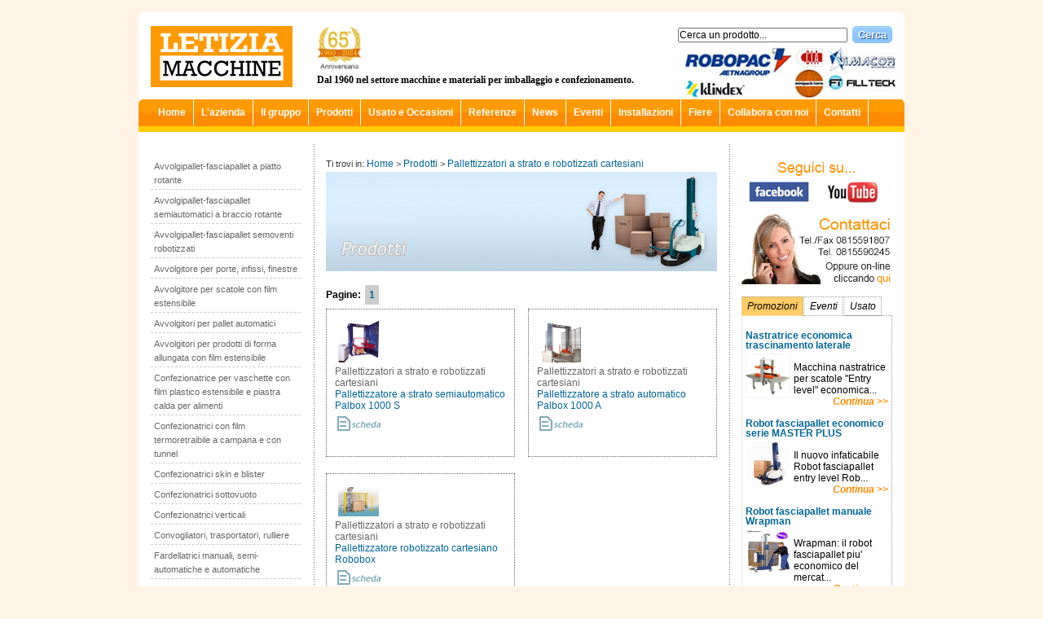

--- FILE ---
content_type: text/html
request_url: https://www.letiziamacchine.it/Prodotti.asp?id=61&macchina_da_imballaggio=Pallettizzatori%20a%20strato%20e%20robotizzati%20cartesiani
body_size: 31088
content:

<!DOCTYPE HTML PUBLIC "-//W3C//DTD HTML 4.01 Transitional//EN" "http://www.w3.org/TR/html4/loose.dtd">
<html>
<head>
<meta http-equiv="Content-Type" content="text/html; charset=utf-8">
<script src="SpryAssets/SpryTabbedPanels.js" type="text/javascript"></script>
<link href="SpryAssets/SpryTabbedPanels.css" rel="stylesheet" type="text/css">
<link href="Styles/wholestyle.css" rel="stylesheet" type="text/css" media="screen">
<link href="Styles/sitestyle.css" rel="stylesheet" type="text/css" media="screen">
<meta name="Description" content="Pallettizzatori a strato pentatec ">
<meta name="Keywords" content="imballaggio,palbox,pallettizzatori,pentatec,robopac,strato,aetna,group,macchine,imballaggio,campania,basilicata,molise,napoli,caserta,benevento,avellino,salerno,potenza,matera,isernia,campobasso">
<title>Letizia Macchine dal 1960 dal 1960 nel settore dell0ì'imballaggio pallettizzatori a strato</title>
<link rel="shortcut icon" href="/favicon.ico" type="image/x-icon">
<link rel="icon" href="/favicon.ico" type="image/x-icon">
<style media="all" type="text/css">
#screenshot{
	position:absolute;
	border:1px solid #ccc;
	background-color:#ff8c00;
	padding:5px;
	display:none;
	color:#fff;
}
</style>
<script src="Scripts/jquery.js" type="text/javascript"></script>
<script src="Scripts/tooltip.js" type="text/javascript"></script>
</head>

<body>
<div class="wholecontentdots" id="wholecontainer">
  <div id="bordotop">&nbsp;</div>
		<div id="wholeheader">
          <div id="headerbrand"><a href="http://www.letiziamacchine.it"><img src="interfaccia/marchio.png" alt="Marchio Letizia Macchine s.r.l." width="174" height="75" class="noborders"></a><a href="http://www.letiziamacchine.it"></a></div>
		  <div class="headeritem"><img src="Interfaccia/anniversario.gif" alt="da oltre 40 anni..." width="55" height="55" class="noborders"><br><p class="headeritemp">Dal 1960 nel settore macchine e materiali per imballaggio e confezionamento.</p></div>
        <div id="headerlinks"><div id="headersearch"><form name="form1" method="post" action="Cerca.asp" style="float:right;"><input name="chiave_ricerca" type="text" id="chiave_ricerca" size="28" value="Cerca un prodotto..." onclick="this.value='';">&nbsp;&nbsp;<input type="submit" class="headersearchbutton" name="button2" id="button2" value="Cerca"></form></div></div>
        <div id="robopac"><img src="Interfaccia/robopac-aetnagroup-cia-fillteck-vimacor.jpg" width="270" height="65" title="Partners di: Robopac - AetnaGroup - Fillteck - Cia - Vimacor"></div>
</div>
<div id="wholemenu">
            <div id="menubordosx"></div>
            <div id="menubordocx">            <ul class="mainmenu">
                <li><a href="Default.asp">Home</a></li>
                <li><a href="Azienda.asp">L'azienda</a></li>
                <li><a href="Gruppo.asp">Il gruppo</a></li>
                <li><a href="Prodotti.asp">Prodotti</a></li>
                <li><a href="Notizie.asp?area=Usato">Usato e Occasioni</a></li>
                <li><a href="Referenze.asp">Referenze</a></li>
                <li><a href="Notizie.asp?area=News">News</a></li>
                <li><a href="Notizie.asp?area=Eventi">Eventi</a></li>
                <li><a href="Notizie.asp?area=Macchine_Installate">Installazioni</a></li>
                <li><a href="Notizie.asp?area=Fiere">Fiere</a></li>
                <li><a href="Collabora.asp">Collabora con noi</a></li>
		<li><a href="Contatti.asp">Contatti</a></li>
            </ul></div>
            <div id="menubordodx"></div>
            <div class="clear"></div>
            </div>
            <div class="white">&nbsp;</div>           
                    <div id="wholecontentprodotti">
                      <div id="wholecolright" class="floatright">
                        <!--                        <div><a href="Cerca.asp" class="btnsrc"><span>Cerca un prodotto</span></a></div>
                        <div><a href="Contatti.asp" class="btncnt"><span>Contatti</span></a></div>-->

                        <div id="espositore" class="floatright">
                        <a href="Contatti.asp">
	<img src="../Interfaccia/contatta-letizia-macchine.jpg" title="Contatta Letizia Macchine" style="border:0;" usemap="#mappacontatti"/>
</a>
<map id="mappacontatti" name="mappacontatti">
	<area shape="rect" alt="Facebook" title="" coords="6,31,85,59" href="https://www.facebook.com/letiziamacchine" target="_blank" />
	<area shape="rect" alt="YouTube" title="" coords="100,31,168,58" href="https://www.youtube.com/user/Letiziamacchinesrl" target="_blank" />
	<area shape="rect" alt="Contattaci" title="" coords="1,69,183,157" href="http://www.letiziamacchine.it/Contatti.asp" target="_self" />
</map>
<p>&nbsp;</p>
<div id="tabs_espositore" class="TabbedPanels">
  <ul class="TabbedPanelsTabGroup">
    <li class="TabbedPanelsTabESPO">Promozioni</li>
    <li class="TabbedPanelsTabESPO">Eventi</li>
    <li class="TabbedPanelsTabESPO">Usato</li>
    </ul>
  <div class="TabbedPanelsContentGroup">
  <div class="TabbedPanelsContent">
                            <p>&nbsp;</p>
                            
                                <h2 class="blue"><a href="Prodotti_scheda.asp?id=4&amp;prod=32&amp;macchina_da_imballaggio_tipo=Nastratrici per scatole&amp;macchina_da_imballaggio_modello=Nastratrice economica trascinamento laterale"><strong>Nastratrice economica trascinamento laterale</strong></a></h2>            
                                    <p class="floatleft"><img src="public/prodotti/Nastro 01B.jpg" alt="Nastratrice economica trascinamento laterale" width="55" height="55"></p>
                                    <p><br>Macchina nastratrice per scatole "Entry level" economica...</p>
                                    <p class="gold"><a href="Prodotti_scheda.asp?id=4&amp;prod=32&amp;macchina_da_imballaggio_tipo=Nastratrici per scatole&amp;macchina_da_imballaggio_modello=Nastratrice economica trascinamento laterale">Continua &gt;&gt;</a></p>
                                    <p>&nbsp;</p>
                
                                <h2 class="blue"><a href="Prodotti_scheda.asp?id=56&amp;prod=226&amp;macchina_da_imballaggio_tipo=Avvolgipallet-fasciapallet semoventi robotizzati&amp;macchina_da_imballaggio_modello=Robot fasciapallet economico serie MASTER PLUS"><strong>Robot fasciapallet economico serie MASTER PLUS</strong></a></h2>            
                                    <p class="floatleft"><img src="public/prodotti/Master PLUS.jpg" alt="Robot fasciapallet economico serie MASTER PLUS" width="55" height="55"></p>
                                    <p><br>Il nuovo infaticabile Robot fasciapallet entry level Rob...</p>
                                    <p class="gold"><a href="Prodotti_scheda.asp?id=56&amp;prod=226&amp;macchina_da_imballaggio_tipo=Avvolgipallet-fasciapallet semoventi robotizzati&amp;macchina_da_imballaggio_modello=Robot fasciapallet economico serie MASTER PLUS">Continua &gt;&gt;</a></p>
                                    <p>&nbsp;</p>
                
                                <h2 class="blue"><a href="Prodotti_scheda.asp?id=56&amp;prod=243&amp;macchina_da_imballaggio_tipo=Avvolgipallet-fasciapallet semoventi robotizzati&amp;macchina_da_imballaggio_modello=Robot fasciapallet manuale Wrapman"><strong>Robot fasciapallet manuale Wrapman</strong></a></h2>            
                                    <p class="floatleft"><img src="public/prodotti/Wrapman novita.jpg" alt="Robot fasciapallet manuale Wrapman" width="55" height="55"></p>
                                    <p><br>Wrapman: il robot fasciapallet piu' economico del mercat...</p>
                                    <p class="gold"><a href="Prodotti_scheda.asp?id=56&amp;prod=243&amp;macchina_da_imballaggio_tipo=Avvolgipallet-fasciapallet semoventi robotizzati&amp;macchina_da_imballaggio_modello=Robot fasciapallet manuale Wrapman">Continua &gt;&gt;</a></p>
                                    <p>&nbsp;</p>
                
      <div class="clear">
	</div>
</div>
    
    <div class="TabbedPanelsContent">
    		<p>&nbsp;</p>
			
                <h2 class="blue"><a href="Notizie.asp?area=Eventi&amp;id=243&amp;Notizia=Robopac compie 40 anni"><strong>Robopac compie 40 anni</strong></a></h2>            
                    <p class="floatleft"><img src="public/Robopac 40 anni.jpg" alt="Robopac compie 40 anni" width="55" height="55"></p>
                    <p><br>Robopac, leader mondiale nel settore del packaging, spec...</p>
                    <p class="gold"><a href="Notizie_dettaglio.asp?area=Eventi&amp;id=243&amp;Notizia=Robopac compie 40 anni">Continua &gt;&gt;</a></p>
                    <p>&nbsp;</p>
			        
                <h2 class="blue"><a href="Notizie.asp?area=Eventi&amp;id=235&amp;Notizia=Robopac Dealer Meeting - 03 maggio 2022"><strong>Robopac Dealer Meeting - 03 maggio 2022</strong></a></h2>            
                    <p class="floatleft"><img src="public/Robopac Dealer Meeting 2022.jpg" alt="Robopac Dealer Meeting - 03 maggio 2022" width="55" height="55"></p>
                    <p><br>Il 3 maggio 2022 Robopac Machinery ha tenuto "Feel the F...</p>
                    <p class="gold"><a href="Notizie_dettaglio.asp?area=Eventi&amp;id=235&amp;Notizia=Robopac Dealer Meeting - 03 maggio 2022">Continua &gt;&gt;</a></p>
                    <p>&nbsp;</p>
			        
                <h2 class="blue"><a href="Notizie.asp?area=Eventi&amp;id=213&amp;Notizia=Robopac Dealer Meeting 2019"><strong>Robopac Dealer Meeting 2019</strong></a></h2>            
                    <p class="floatleft"><img src="public/Dealer meeting front.JPG" alt="Robopac Dealer Meeting 2019" width="55" height="55"></p>
                    <p>Si è svolta il 10 settembre 2019, la riunione biennale mondi...</p>
                    <p class="gold"><a href="Notizie_dettaglio.asp?area=Eventi&amp;id=213&amp;Notizia=Robopac Dealer Meeting 2019">Continua &gt;&gt;</a></p>
                    <p>&nbsp;</p>
			        
                <h2 class="blue"><a href="Notizie.asp?area=Eventi&amp;id=211&amp;Notizia=Packaging Premiere - Il lusso esclusivo sbarca a Milano"><strong>Packaging Premiere - Il lusso esclusivo sbarca a Milano</strong></a></h2>            
                    <p class="floatleft"><img src="public/Packaging Premiere 2019.jpg" alt="Packaging Premiere - Il lusso esclusivo sbarca a Milano" width="55" height="55"></p>
                    <p><br>Packaging Premiere con la sua terza edizione in programm...</p>
                    <p class="gold"><a href="Notizie_dettaglio.asp?area=Eventi&amp;id=211&amp;Notizia=Packaging Premiere - Il lusso esclusivo sbarca a Milano">Continua &gt;&gt;</a></p>
                    <p>&nbsp;</p>
			        
                <div class="clear"></div>
	</div>
<div class="TabbedPanelsContent">
    		<p>&nbsp;</p>
			
                <h2 class="blue"><a href="Notizie.asp?area=Usato&amp;id=246&amp;Notizia=Robot fasciapallet Robopac mod. 2001 usato revisionato "><strong>Robot fasciapallet Robopac mod. 2001 usato revisionato </strong></a></h2>            
                    <p class="floatleft"><img src="public/Robot 2001 used  - photo 1.jpeg" alt="Robot fasciapallet Robopac mod. 2001 usato revisionato " width="55" height="55"></p>
                    <p><br>Da maggio 2025 proponiamo in offerta Robot avvolgipallet...</p>
                    <p class="gold"><a href="Notizie_dettaglio.asp?area=News&amp;id=246&amp;Notizia=Robot fasciapallet Robopac mod. 2001 usato revisionato ">Continua &gt;&gt;</a></p>
                <p>&nbsp;</p>
			        
                <h2 class="blue"><a href="Notizie.asp?area=Usato&amp;id=245&amp;Notizia=Nastratrice Robopac Robotape TBD 65 usata semi nuova - VENDUTA"><strong>Nastratrice Robopac Robotape TBD 65 usata semi nuova - VENDUTA</strong></a></h2>            
                    <p class="floatleft"><img src="public/Nastratrice Robopac Robotape TBD 65 usata semi nuova - foto prima pagina.jpg" alt="Nastratrice Robopac Robotape TBD 65 usata semi nuova - VENDUTA" width="55" height="55"></p>
                    <p><br>Proponiamo in vendita nastratrice per scatole Robopac mo...</p>
                    <p class="gold"><a href="Notizie_dettaglio.asp?area=News&amp;id=245&amp;Notizia=Nastratrice Robopac Robotape TBD 65 usata semi nuova - VENDUTA">Continua &gt;&gt;</a></p>
                <p>&nbsp;</p>
			        
                <h2 class="blue"><a href="Notizie.asp?area=Usato&amp;id=244&amp;Notizia=Confezionatrice Skin Pack 535 usata revisionata - € 3.750,00 + iva 22%"><strong>Confezionatrice Skin Pack 535 usata revisionata - € 3.750,00 + iva 22%</strong></a></h2>            
                    <p class="floatleft"><img src="public/Confezionatrice Skin-Pack 535 usata revisionata - foto 7.jpg" alt="Confezionatrice Skin Pack 535 usata revisionata - € 3.750,00 + iva 22%" width="55" height="55"></p>
                    <p><br>Proponiamo in offerta confezionatrice Skin Pack (fissagg...</p>
                    <p class="gold"><a href="Notizie_dettaglio.asp?area=News&amp;id=244&amp;Notizia=Confezionatrice Skin Pack 535 usata revisionata - € 3.750,00 + iva 22%">Continua &gt;&gt;</a></p>
                <p>&nbsp;</p>
			        
                <h2 class="blue"><a href="Notizie.asp?area=Usato&amp;id=239&amp;Notizia=Confezionatrice termoretraibile a tunnel Minipack Torre mod. Media Matic usata semi-nuova - VENDUTA"><strong>Confezionatrice termoretraibile a tunnel Minipack Torre mod. Media Matic usata semi-nuova - VENDUTA</strong></a></h2>            
                    <p class="floatleft"><img src="public/Media Matic usata semi-nuova foto 3.jpg" alt="Confezionatrice termoretraibile a tunnel Minipack Torre mod. Media Matic usata semi-nuova - VENDUTA" width="55" height="55"></p>
                    <p><br>Da maggio 2024, proponiamo in offerta confezionatrice te...</p>
                    <p class="gold"><a href="Notizie_dettaglio.asp?area=News&amp;id=239&amp;Notizia=Confezionatrice termoretraibile a tunnel Minipack Torre mod. Media Matic usata semi-nuova - VENDUTA">Continua &gt;&gt;</a></p>
                <p>&nbsp;</p>
			        
                <div class="clear"></div>
	</div>
 </div>
</div>
                        </div>
                        <div id="pageimg"></div>
                    </div>
                    <div id="wholecoleft">
					
                    	<div id="vertmenu">
                          <ul>
                          						  
	                           	<li><a href="Prodotti.asp?id=1&amp;macchina_da_imballaggio=Avvolgipallet-fasciapallet a piatto rotante" class="screenshot" rel="public/prodotti/Rotoplat 508.jpg">Avvolgipallet-fasciapallet a piatto rotante</a></li>
                           						  
	                           	<li><a href="Prodotti.asp?id=57&amp;macchina_da_imballaggio=Avvolgipallet-fasciapallet semiautomatici a braccio rotante" class="screenshot" rel="public/prodotti/Rotary.jpg">Avvolgipallet-fasciapallet semiautomatici a braccio rotante</a></li>
                           						  
	                           	<li><a href="Prodotti.asp?id=56&amp;macchina_da_imballaggio=Avvolgipallet-fasciapallet semoventi robotizzati" class="screenshot" rel="public/prodotti/E318C657-35D7-4B54-A4DB-202431A1E6D5.png">Avvolgipallet-fasciapallet semoventi robotizzati</a></li>
                           						  
	                           	<li><a href="Prodotti.asp?id=73&amp;macchina_da_imballaggio=Avvolgitore per porte, infissi, finestre" class="screenshot" rel="public/prodotti/DW-C NEW.jpg">Avvolgitore per porte, infissi, finestre</a></li>
                           						  
	                           	<li><a href="Prodotti.asp?id=76&amp;macchina_da_imballaggio=Avvolgitore per scatole con film estensibile" class="screenshot" rel="public/prodotti/AVVOLGITORE PER SCATOLE FOTO 1.jpg">Avvolgitore per scatole con film estensibile</a></li>
                           						  
	                           	<li><a href="Prodotti.asp?id=58&amp;macchina_da_imballaggio=Avvolgitori per pallet automatici " class="screenshot" rel="public/prodotti/Genesis foto.jpg">Avvolgitori per pallet automatici </a></li>
                           						  
	                           	<li><a href="Prodotti.asp?id=43&amp;macchina_da_imballaggio=Avvolgitori per prodotti di forma allungata con film estensibile" class="screenshot" rel="public/prodotti/spiror.jpg">Avvolgitori per prodotti di forma allungata con film estensibile</a></li>
                           						  
	                           	<li><a href="Prodotti.asp?id=75&amp;macchina_da_imballaggio=Confezionatrice per vaschette con film plastico estensibile e piastra calda per alimenti  " class="screenshot" rel="public/prodotti/Dispenser.jpg">Confezionatrice per vaschette con film plastico estensibile e piastra calda per alimenti  </a></li>
                           						  
	                           	<li><a href="Prodotti.asp?id=41&amp;macchina_da_imballaggio=Confezionatrici con film termoretraibile a campana e con tunnel" class="screenshot" rel="public/prodotti/NEW MICRA M.jpg">Confezionatrici con film termoretraibile a campana e con tunnel</a></li>
                           						  
	                           	<li><a href="Prodotti.asp?id=8&amp;macchina_da_imballaggio=Confezionatrici skin e blister" class="screenshot" rel="public/prodotti/skinpack.jpg">Confezionatrici skin e blister</a></li>
                           						  
	                           	<li><a href="Prodotti.asp?id=54&amp;macchina_da_imballaggio=Confezionatrici sottovuoto" class="screenshot" rel="public/prodotti/SMALL LAVEZZINI.jpg">Confezionatrici sottovuoto</a></li>
                           						  
	                           	<li><a href="Prodotti.asp?id=45&amp;macchina_da_imballaggio=Confezionatrici verticali" class="screenshot" rel="public/prodotti/Confezionatrice verticale Easy.jpg">Confezionatrici verticali</a></li>
                           						  
	                           	<li><a href="Prodotti.asp?id=46&amp;macchina_da_imballaggio=Convogliatori, trasportatori, rulliere" class="screenshot" rel="public/prodotti/Rulliere estensibili a rulli e rotelle.jpg">Convogliatori, trasportatori, rulliere</a></li>
                           						  
	                           	<li><a href="Prodotti.asp?id=68&amp;macchina_da_imballaggio=Fardellatrici manuali, semi-automatiche e automatiche" class="screenshot" rel="public/prodotti/Fardellatrice man.jpg">Fardellatrici manuali, semi-automatiche e automatiche</a></li>
                           						  
	                           	<li><a href="Prodotti.asp?id=71&amp;macchina_da_imballaggio=Fascettatrice automatica" class="screenshot" rel="public/prodotti/Fascettatrice automatica.jpg">Fascettatrice automatica</a></li>
                           						  
	                           	<li><a href="Prodotti.asp?id=5&amp;macchina_da_imballaggio=Formacartoni di scatole semi-automatici e automatici" class="screenshot" rel="public/prodotti/Nuovo STARBOX-50.jpg">Formacartoni di scatole semi-automatici e automatici</a></li>
                           						  
	                           	<li><a href="Prodotti.asp?id=67&amp;macchina_da_imballaggio=Formatrice e imbustatrice verticale per sacchetti" class="screenshot" rel="public/prodotti/Smart verticale.jpg">Formatrice e imbustatrice verticale per sacchetti</a></li>
                           						  
	                           	<li><a href="Prodotti.asp?id=69&amp;macchina_da_imballaggio=Imbustatrice - saldatrice angolare economica " class="screenshot" rel="public/prodotti/Confezionatrice saldatrice angolare.jpg">Imbustatrice - saldatrice angolare economica </a></li>
                           						  
	                           	<li><a href="Prodotti.asp?id=64&amp;macchina_da_imballaggio=Imbustatrici verticali per riviste, opuscoli, libretti e prodotti similari" class="screenshot" rel="public/prodotti/Mail 25.jpg">Imbustatrici verticali per riviste, opuscoli, libretti e prodotti similari</a></li>
                           						  
	                           	<li><a href="Prodotti.asp?id=79&amp;macchina_da_imballaggio=Macchina per la compattazione dei materiali da imballaggio" class="screenshot" rel="public/prodotti/Robopac Recycle.png">Macchina per la compattazione dei materiali da imballaggio</a></li>
                           						  
	                           	<li><a href="Prodotti.asp?id=19&amp;macchina_da_imballaggio=Macchine per il gonfiaggio la produzione di cuscini e bolle d'aria " class="screenshot" rel="public/prodotti/FTK 200 jpeg.jpg">Macchine per il gonfiaggio la produzione di cuscini e bolle d'aria </a></li>
                           						  
	                           	<li><a href="Prodotti.asp?id=77&amp;macchina_da_imballaggio=Macchine per la produzione carta da riempimento e protezione" class="screenshot" rel="public/prodotti/PA 5000.png">Macchine per la produzione carta da riempimento e protezione</a></li>
                           						  
	                           	<li><a href="Prodotti.asp?id=53&amp;macchina_da_imballaggio=Materiali di consumo" class="screenshot" rel="public/prodotti/Film estensibile per uso manuale.jpg">Materiali di consumo</a></li>
                           						  
	                           	<li><a href="Prodotti.asp?id=4&amp;macchina_da_imballaggio=Nastratrici per scatole" class="screenshot" rel="public/prodotti/CS TB.jpg">Nastratrici per scatole</a></li>
                           						  
	                           	<li><a href="Prodotti.asp?id=61&amp;macchina_da_imballaggio=Pallettizzatori a strato e robotizzati cartesiani" class="screenshot" rel="public/prodotti/Pallettizzatore.jpg">Pallettizzatori a strato e robotizzati cartesiani</a></li>
                           						  
	                           	<li><a href="Prodotti.asp?id=47&amp;macchina_da_imballaggio=Presse per imballaggio" class="screenshot" rel="public/prodotti/Pressa P 7.jpg">Presse per imballaggio</a></li>
                           						  
	                           	<li><a href="Prodotti.asp?id=63&amp;macchina_da_imballaggio=Promozioni" class="screenshot" rel="public/prodotti/Articoli in promozione scorte FOREVER.jpg">Promozioni</a></li>
                           						  
	                           	<li><a href="Prodotti.asp?id=6&amp;macchina_da_imballaggio=Reggiatrici a banco e automatiche ad arco" class="screenshot" rel="public/prodotti/STP 202.jpg">Reggiatrici a banco e automatiche ad arco</a></li>
                           						  
	                           	<li><a href="Prodotti.asp?id=74&amp;macchina_da_imballaggio=Ribaltatore per scatole pneumatico" class="screenshot" rel="public/prodotti/Ribaltatore pneumatico.jpg">Ribaltatore per scatole pneumatico</a></li>
                           						  
	                           	<li><a href="Prodotti.asp?id=70&amp;macchina_da_imballaggio=Saldatrici portatili a pinza" class="screenshot" rel="public/prodotti/Saldatrice pinza.jpg">Saldatrici portatili a pinza</a></li>
                           						  
	                           	<li><a href="Prodotti.asp?id=60&amp;macchina_da_imballaggio=Tendireggia manuali ed elettrici a batteria" class="screenshot" rel="public/prodotti/XLR.jpg">Tendireggia manuali ed elettrici a batteria</a></li>
                           						  
	                           	<li><a href="Prodotti.asp?id=9&amp;macchina_da_imballaggio=Termosaldatrici per films plastici e sacchetti" class="screenshot" rel="public/prodotti/EP 400.jpg">Termosaldatrici per films plastici e sacchetti</a></li>
                           						  
	                           	<li><a href="Prodotti.asp?id=55&amp;macchina_da_imballaggio=Termosigillatrici per vaschette" class="screenshot" rel="public/prodotti/VG600.jpg">Termosigillatrici per vaschette</a></li>
                           						  
	                           	<li><a href="Prodotti.asp?id=65&amp;macchina_da_imballaggio=Transpallet manuali" class="screenshot" rel="public/prodotti/Transpallet manuale.jpg">Transpallet manuali</a></li>
                           						  
	                           	<li><a href="Prodotti.asp?id=42&amp;macchina_da_imballaggio=Tritacartoni, convertitore di cartoni in materiale da riempimento - trituratore di cartoni" class="screenshot" rel="public/prodotti/Convertitor.jpg">Tritacartoni, convertitore di cartoni in materiale da riempimento - trituratore di cartoni</a></li>
                           
                            </ul>
                        </div>
                        
                        </div>
              <div id="wholecolmain">
              
                        <div id="breadcrumbs">Ti trovi in: <a href="Default.asp">Home</a> &gt; <a href="Prodotti.asp">Prodotti</a> &gt; <a href="#">Pallettizzatori a strato e robotizzati cartesiani</a></div>
       		  	<div id="headerpic"><img src="Interfaccia/Immagini/prodotti.jpg" alt="Immagine dell'azienda" width="480" height="122"></div>
					<br><p class='floatleft'><strong>Pagine: </strong> <a class='forselected' href='Prodotti.asp?page=1&amp;idprods=170&amp;id=61&amp;Prodotto=Pallettizzatore a strato semiautomatico Palbox 1000 S'>1</a> </p><div class='clear'></div><div class='floatleft'>
                        <div class="prodotti">
                          <a href="Prodotti_scheda.asp?id=61&amp;prod=170&amp;macchina_da_imballaggio_tipo=Pallettizzatori a strato e robotizzati cartesiani&amp;macchina_da_imballaggio_modello=Pallettizzatore a strato semiautomatico Palbox 1000 S" class="floatleft"><img src="public/prodotti/Pallettizzatore.jpg" alt="Pallettizzatore a strato semiautomatico Palbox 1000 S" width="50" border="0" class="margin4"></a>
                          <h1 class="floatleft">&nbsp;</h1>
                          <p><span class="floatleft">Pallettizzatori a strato e robotizzati cartesiani<br><a href="Prodotti_scheda.asp?id=61&amp;prod=170&amp;macchina_da_imballaggio_tipo=Pallettizzatori a strato e robotizzati cartesiani&amp;macchina_da_imballaggio_modello=Pallettizzatore a strato semiautomatico Palbox 1000 S">Pallettizzatore a strato semiautomatico Palbox 1000 S</a><br><a href="Prodotti_scheda.asp?id=61&amp;prod=170&amp;macchina_da_imballaggio_tipo=Pallettizzatori a strato e robotizzati cartesiani&amp;macchina_da_imballaggio_modello=Pallettizzatore a strato semiautomatico Palbox 1000 S" class="floatleft"><img src="Interfaccia/scheda.gif" alt="Apri Scheda Prodotto Pallettizzatore a strato semiautomatico Palbox 1000 S" border="0"></a></span></p>
                          <div class="clear"></div>   
                </div>
                
                </div><div class='floatright'>
                        <div class="prodotti">
                          <a href="Prodotti_scheda.asp?id=61&amp;prod=171&amp;macchina_da_imballaggio_tipo=Pallettizzatori a strato e robotizzati cartesiani&amp;macchina_da_imballaggio_modello=Pallettizzatore a strato automatico Palbox 1000 A" class="floatleft"><img src="public/prodotti/Palbox 1000 A.jpg" alt="Pallettizzatore a strato automatico Palbox 1000 A" width="50" border="0" class="margin4"></a>
                          <h1 class="floatleft">&nbsp;</h1>
                          <p><span class="floatleft">Pallettizzatori a strato e robotizzati cartesiani<br><a href="Prodotti_scheda.asp?id=61&amp;prod=171&amp;macchina_da_imballaggio_tipo=Pallettizzatori a strato e robotizzati cartesiani&amp;macchina_da_imballaggio_modello=Pallettizzatore a strato automatico Palbox 1000 A">Pallettizzatore a strato automatico Palbox 1000 A</a><br><a href="Prodotti_scheda.asp?id=61&amp;prod=171&amp;macchina_da_imballaggio_tipo=Pallettizzatori a strato e robotizzati cartesiani&amp;macchina_da_imballaggio_modello=Pallettizzatore a strato automatico Palbox 1000 A" class="floatleft"><img src="Interfaccia/scheda.gif" alt="Apri Scheda Prodotto Pallettizzatore a strato automatico Palbox 1000 A" border="0"></a></span></p>
                          <div class="clear"></div>   
                </div>
                
                </div><div class='floatleft'>
                        <div class="prodotti">
                          <a href="Prodotti_scheda.asp?id=61&amp;prod=195&amp;macchina_da_imballaggio_tipo=Pallettizzatori a strato e robotizzati cartesiani&amp;macchina_da_imballaggio_modello=Pallettizzatore robotizzato cartesiano Robobox" class="floatleft"><img src="public/prodotti/Pallettizzatore Robobox 1000 .jpg" alt="Pallettizzatore robotizzato cartesiano Robobox" width="50" border="0" class="margin4"></a>
                          <h1 class="floatleft">&nbsp;</h1>
                          <p><span class="floatleft">Pallettizzatori a strato e robotizzati cartesiani<br><a href="Prodotti_scheda.asp?id=61&amp;prod=195&amp;macchina_da_imballaggio_tipo=Pallettizzatori a strato e robotizzati cartesiani&amp;macchina_da_imballaggio_modello=Pallettizzatore robotizzato cartesiano Robobox">Pallettizzatore robotizzato cartesiano Robobox</a><br><a href="Prodotti_scheda.asp?id=61&amp;prod=195&amp;macchina_da_imballaggio_tipo=Pallettizzatori a strato e robotizzati cartesiani&amp;macchina_da_imballaggio_modello=Pallettizzatore robotizzato cartesiano Robobox" class="floatleft"><img src="Interfaccia/scheda.gif" alt="Apri Scheda Prodotto Pallettizzatore robotizzato cartesiano Robobox" border="0"></a></span></p>
                          <div class="clear"></div>   
                </div>
                
                </div>
                    </div>
                    <div class="clear"></div>
  </div>
  <div id="bordobottom">&nbsp;</div>
                                <div id="wholefooter">	<p class="floatleft" style="font-size:11px;">Letizia Macchine s.r.l. - Via Provinciale delle Brecce 49, 80147 Napoli Zona Ind. le - P.IVA 07776050630 - Tel. <a href="tel:0815590245">0815590245</a> - Tel./Fax <a href="tel:0815591807">0815591807</a> 
	
	</p>
	<p class="floatright">
		<a href="Privacy.asp">Privacy</a> | <a href="Mappa.asp">Mappa del sito</a> | <a href="Crediti.asp">Credits</a></p>
<p class="floatleft" style="font-size:11px;">&copy; 2026 Tutti i diritti riservati. - Abbiamo ricevuto 8021277 visite.</p>
	<script type="text/javascript">
		var _gaq = _gaq || [];
		_gaq.push(['_setAccount', 'UA-37211553-1']);
		_gaq.push(['_trackPageview']);
		
		(function() {
		var ga = document.createElement('script'); ga.type = 'text/javascript'; ga.async = true;
		ga.src = ('https:' == document.location.protocol ? 'https://ssl' : 'http://www') + '.google-analytics.com/ga.js';
		var s = document.getElementsByTagName('script')[0]; s.parentNode.insertBefore(ga, s);
		})();
	</script></div>
                                <div class="clear"></div>
</div>
    
<script type="text/javascript">
<!--
var TabbedPanels1 = new Spry.Widget.TabbedPanels("tabs_espositore");
//-->
</script>
</body>
</html>


--- FILE ---
content_type: text/css
request_url: https://www.letiziamacchine.it/Styles/wholestyle.css
body_size: 1749
content:
@charset "utf-8";
/* -------------------------------*/
/* -------    GLOBAL   -----------*/
/* -------------------------------*/

html, body {
	background-color:#FFF4E6;
	border:0px none;
	margin:0px;
	padding:0px;
	text-align:center;
}

* {
	margin: 0px;
	padding: 0px;
	font-family: Arial, Helvetica, sans-serif;
	font-size:12px;
	text-align:left;
}
#wholecontainer {
	background-color: #FFFFFF;
	margin-bottom: 0px;
	margin-left: auto;
	margin-right: auto;
	margin-top: 15px;
	text-align: left;
	width: 940px;
}
#bordotop {
	background-image: url(../Interfaccia/bordotop.gif);
	background-position: top;
	background-repeat: no-repeat;
	float:left;
	height: 6px;
	line-height: 6px;
	width:940px;
	background-color: #FFF4E6;
}
#wholeheader {
	float:left;
	height: 101px;
	width:940px;
	background-color: #FFFFFF;
}
#headerbrand {
	float:left;
	height: 75px;
	margin-bottom: 15px;
	margin-left: 15px;
	margin-right: 15px;
	width: 174px;
	margin-top: 11px;
}
.headeritem {
	float:left;
	height: 75px;
	width: 420px;
	margin-top: 11px;
	margin-bottom: 15px;
	margin-left: 15px;
	margin-right: 15px;
	line-height: 14px;
}
div#headersearch{float:right;height:30px;width:280px;}
.headeritemp{
	padding-top: 4px;
	font-family: "Times New Roman", Times, serif;
	font-weight: bold;
	font-size: 12px;
}
#headerpic{margin-bottom:8px;}
#headerlinks {
	margin-top: 11px;
	float: right;
	width: 270px;
	height: 20px;
	text-align: right;
	margin-right: 15px;
}
#robopac {
	margin-top:5px;
	width: 270px;
	float: right;
	height: 65px;
}
#wholemenu {
	float:left;
	height: 40px;
	width:940px;
}
#menubordosx {
	float: left;
	height: 40px;
	width: 15px;
	background-image: url(../Interfaccia/menusx.gif);
}
#menubordocx {
	float: left;
	height: 40px;
	width: 910px;
	background-image: url(../Interfaccia/menucx.gif);
}
.mainmenu{
	margin: 0;
	padding: 0;
	float: left;
	font: bold 13px Arial;
	width: 100%;
	border-width: 1px 0;
	background: url(../Interfaccia/blockdefault.gif) center center repeat-x;
}
.mainmenu li{
	display: inline;
}
.mainmenu li a{
	float: left;
	color: white;
	padding: 9px 9px;
	text-decoration: none;
	border-right: 1px solid white;
}
.mainmenu li a:visited{
	color: white;
}
.mainmenu li a:hover, .mainmenu li .current{
	color: white;
	background: transparent url(../Interfaccia/blockactive.gif) center center repeat-x;
}
#menubordodx {
	float: left;
	height: 40px;
	width: 15px;
	background-image: url(../Interfaccia/menudx.gif);
}
#wholecolright {
	width: 185px;
	height: auto;
}
#espositore {
	height: 320px;
	/*margin-top: 15px;*/
	width: 185px;
}
#pageimg {
	height: 530px;
/*295*/
	width: 60px;
	float: left;
}
.rightbox {
	height: 30px;
	width: 185px;
}
a.btnsrc{
	float: left;
	height: 30px;
	background: url(../Interfaccia/rightboxsrc.gif) no-repeat top left;
	text-decoration: none;
	color: #069;
	font-family: "Trebuchet MS", Arial, Helvetica, sans-serif;
	line-height: 30px;
	font-weight: bold;
}
a.btnsrc span{
	display: block;
	background-image: url(../Interfaccia/rightboxsrc.gif);
	background-repeat: no-repeat;
	background-position: right top;
	height: 30px;
	width: 185px;
	width: 185px;
	text-indent: 10px;
	cursor: pointer;
}
a.btnsrc:hover{
	background-position: bottom left;
	color: #069
}
a.btnsrc:hover span{background-position: bottom right}
a.btncnt{
	float: left;
	height: 30px;
	text-decoration: none;
	color: #069;
	font-family: "Trebuchet MS", Arial, Helvetica, sans-serif;
	line-height: 30px;
	font-weight: bold;
}
a.btncnt span{
	display: block;
	background-image: url(../Interfaccia/rightboxcnt.gif);
	background-repeat: no-repeat;
	background-position: right top;
	height: 30px;
	width: 185px;
	width: 185px;
	text-indent: 10px;
	margin-top: 10px;
	cursor: pointer;
}
a.btncnt:hover{
	background-position: bottom left;
	color: #069
}
a.btncnt:hover span{background-position: bottom right}
.wholecontentdots {
	background-image: url(../Interfaccia/dots.gif);
	background-position: 15px;
}
.wholecontentdotsh {
	background-image: url(../Interfaccia/dotsh.gif);
	background-position: 15px;
}
#bordobottom {
	border:0px none;
	background-image: url(../Interfaccia/bordobottom.gif);
	background-position: bottom;
	background-repeat: no-repeat;
	float:left;
	height: 6px;
	line-height: 6px;
	width:940px;
	background-color: #FFF4E6;
}
#wholefooter {
	background-color: #fff4e6;
	border:0px none;
	float:left;
	width:910px;
	padding-top: 5px;
	padding-right: 15px;
	padding-left: 15px;
}

/* ------------------------------*/
/* ----  CLASSI   <-----------*/
/* ------------------------------*/
.clear {clear:both;}
.floatleft {float:left;}
.floatright {float:right;}
.aligncenter {text-align:center;}
.floatleft img {
	margin-right: 4px;
	margin-top: 4px;
	border-top-style: none;
	border-right-style: none;
	border-bottom-style: none;
	border-left-style: none;
}
.bigtitle {
	font-size: 28px;
	font-family: Verdana, Arial, Helvetica, sans-serif;
	font-style: italic;
	color: #333333;
	line-height: 28px;
}

.medtitle {
	font-size: 24px;
	font-family: Verdana, Arial, Helvetica, sans-serif;
	line-height: 28px;
	color: #333333;
	font-style: italic;
	text-decoration: none;
}

.smalltitle {
	font-size: 18px;
	font-family: Verdana, Arial, Helvetica, sans-serif;
	line-height: normal;
	color: #333333;
	font-style: italic;
	text-decoration: none;
}

.gold {
	font-weight: bold;
	font-size: 12px;
	font-style: italic;
	text-align: right;
}

.noborders {
	border-top-width: 0px;
	border-right-width: 0px;
	border-bottom-width: 0px;
	border-left-width: 0px;
	border-top-style: none;
	border-right-style: none;
	border-bottom-style: none;
	border-left-style: none;
}
.blue {color:#069;}
h1 {font-size: 16px;line-height:16px;font-weight:normal;}
h2 {font-size: 12px;line-height:12px;font-weight:normal;}
h3 {font-size: 11px;line-height:11px;font-weight:normal;}
h4 {font-size: 10px;line-height:10px;font-weight:normal;}
h5 {font-size: 9px;line-height:9px;font-weight:normal;}
h6 {font-size: 8px;line-height:8px;font-weight:normal;}
a{text-decoration:none;}
a:link {color: #069;}
a:visited {color: #069;}
a:hover {color: #F90;}
a:active {color: #F90;}
.gold a {color:#069;text-decoration:none;}
.gold a:link, .gold a:visited {color:#FF8C00;text-decoration:none;}
.gold a:hover, .gold a:active {color:#CCC;}
.margin4 {
	float: left;
	margin-top: 4px;
	margin-right: 12px;
	margin-bottom: 4px;
	margin-left: 4px;
}
.alignbottom {vertical-align: bottom;}
.white {background-color: #FFFFFF;}

.bottonepreventivo {
	-moz-box-shadow:inset 0px 1px 0px 0px #fce2c1;
	-webkit-box-shadow:inset 0px 1px 0px 0px #fce2c1;
	box-shadow:inset 0px 1px 0px 0px #fce2c1;
	background:-webkit-gradient( linear, left top, left bottom, color-stop(0.05, #ffc477), color-stop(1, #fb9e25) );
	background:-moz-linear-gradient( center top, #ffc477 5%, #fb9e25 100% );
	filter:progid:DXImageTransform.Microsoft.gradient(startColorstr='#ffc477', endColorstr='#fb9e25');
	background-color:#ffc477;
	-moz-border-radius:5px;
	-webkit-border-radius:5px;
	border-radius:5px;
	border:1px solid #eeb44f;
	display:inline-block;
	color:#ffffff !important;
	font-family:arial;
	font-size:12px;
	font-weight:bold;
	padding:6px 9px;
	text-decoration:none;
	text-shadow:1px 1px 0px #cc9f52;
}.bottonepreventivo:hover {
	background:-webkit-gradient( linear, left top, left bottom, color-stop(0.05, #fb9e25), color-stop(1, #ffc477) );
	background:-moz-linear-gradient( center top, #fb9e25 5%, #ffc477 100% );
	filter:progid:DXImageTransform.Microsoft.gradient(startColorstr='#fb9e25', endColorstr='#ffc477');
	background-color:#fb9e25;
}.bottonepreventivo:link {
	color:#FFFFFF !important;
}.bottonepreventivo:active {
	color:#FFFFFF !important;
	position:relative;
	top:1px;
}

.headersearchbutton {
	-moz-box-shadow:inset 0px 1px 0px 0px #baddff;
	-webkit-box-shadow:inset 0px 1px 0px 0px #baddff;
	box-shadow:inset 0px 1px 0px 0px #baddff;
	background:-webkit-gradient( linear, left top, left bottom, color-stop(0.05, #96ccff), color-stop(1, #8cc4ff) );
	background:-moz-linear-gradient( center top, #96ccff 5%, #8cc4ff 100% );
	filter:progid:DXImageTransform.Microsoft.gradient(startColorstr='#96ccff', endColorstr='#8cc4ff');
	background-color:#96ccff;
	-moz-border-radius:5px;
	-webkit-border-radius:5px;
	border-radius:5px;
	border:1px solid #89c2fa;
	display:inline-block;
	color:#ffffff;
	font-family:arial;
	font-size:13px;
	font-weight:bold;
	padding:2px 6px;
	text-decoration:none;
	text-shadow:1px 1px 0px #1a4d80;
}.headersearchbutton:hover {
	background:-webkit-gradient( linear, left top, left bottom, color-stop(0.05, #8cc4ff), color-stop(1, #96ccff) );
	background:-moz-linear-gradient( center top, #8cc4ff 5%, #96ccff 100% );
	filter:progid:DXImageTransform.Microsoft.gradient(startColorstr='#8cc4ff', endColorstr='#96ccff');
	background-color:#8cc4ff;
}.headersearchbutton:active {
	position:relative;
	top:1px;
}


--- FILE ---
content_type: text/css
request_url: https://www.letiziamacchine.it/Styles/sitestyle.css
body_size: 813
content:
@charset "utf-8";
.notizie {
	border-left-style: none;
	border-bottom-width: 2px;
	border-top-style: none;
	border-right-style: none;
	border-bottom-style: dotted;
	border-bottom-color: #666666;
	margin-bottom: 10px;
	margin-top: 10px;
	padding-top: 10px;
	padding-bottom: 10px;
	color: #666666;
}
.ico {
	line-height: 35px;
	padding-top: 10px;
}

.tabschedaimg {
}

.prodotti {
	color: #666666;
	float: left;
	height: 160px;
	border: 1px dotted #666666;
	width: 210px;
	margin-top: 10px;
	margin-bottom: 10px;
	padding: 10px;
}
.prodottidett {
	color: #666666;
	margin-top: 10px;
	margin-bottom: 10px;
}
#breadcrumbs {
	font-size: 11px;
	color: #333333;
	font-family: Verdana, Arial, Helvetica, sans-serif;
	line-height: 20px;
	height: auto;
}
#wholecoleft {
	float: left;
	width: 185px;
	background-image: url(../Interfaccia/colsf.gif);
	background-repeat: repeat-y;
	/*height: 630px; ritornava errore*/
}
#wholecolmain {
	float: left;
	margin-left: 30px;
	width: 480px;
}

#vertmenu {
	width: 180px;
	padding: 0px;
	margin: 0px;
}
#vertmenu ul {
	list-style: none;
	margin: 0px;
	padding: 0px;
	border: none;
}
#vertmenu ul li {
	margin: 0px;
	padding: 0px;
}
#vertmenu ul li a {
	font-size: 11px;
	display: block;
	padding: 5px 0px 2px 4px;
	text-decoration: none;
	color: #666666;
	width:180px;
	border-bottom-width: 1px;
	border-bottom-style: dashed;
	border-bottom-color: #CCCCCC;
	font-family: Verdana, Arial, Helvetica, sans-serif;
	line-height: 17px;
	background-color: #FFFFFF;
}
#vertmenu ul li a:hover, #vertmenu ul li a:focus {
	color: #000000;
	background-color: #eeeeee;
	border-bottom-style: solid;
	border-bottom-width: 1px;
	border-bottom-color: #FF8C00;
}
#wholecontentazienda {
	float: left;
	width: 910px;
	background-image: url(../Interfaccia/pagimg/azienda.gif);
	background-repeat: no-repeat;
	background-position: 730px bottom;
	margin-top: 15px;
	margin-right: 15px;
	margin-bottom: 8px;
	margin-left: 15px;
	display: inline;
}
#wholecontentcollabora {
	float: left;
	width: 910px;
	background-image: url(../Interfaccia/pagimg/collabora.gif);
	background-repeat: no-repeat;
	background-position: 730px bottom;
	margin-top: 15px;
	margin-right: 15px;
	margin-bottom: 8px;
	margin-left: 15px;
	display: inline;
}
#wholecontentfiere {
	float: left;
	width: 910px;
	background-image: url(../Interfaccia/pagimg/fiere.gif);
	background-repeat: no-repeat;
	background-position: 730px bottom;
	margin-top: 15px;
	margin-right: 15px;
	margin-bottom: 8px;
	margin-left: 15px;
	display: inline;
}
#wholecontentmacchine_installate {
	float: left;
	width: 910px;
	background-image: url(../Interfaccia/pagimg/macchine_installate.gif);
	background-repeat: no-repeat;
	background-position: 730px bottom;
	margin-top: 15px;
	margin-right: 15px;
	margin-bottom: 8px;
	margin-left: 15px;
	display: inline;
}
#wholecontentusato {
	float: left;
	width: 910px;
	background-image: url(../Interfaccia/pagimg/usato.gif);
	background-repeat: no-repeat;
	background-position: 730px bottom;
	margin-top: 15px;
	margin-right: 15px;
	margin-bottom: 8px;
	margin-left: 15px;
	display: inline;
}
#wholecontentreferenze {
	float: left;
	width: 910px;
	background-image: url(../Interfaccia/pagimg/referenze.gif);
	background-repeat: no-repeat;
	background-position: 730px bottom;
	margin-top: 15px;
	margin-right: 15px;
	margin-bottom: 8px;
	margin-left: 15px;
	display: inline;
}
#wholecontentgruppo {
	float: left;
	width: 910px;
	background-image: url(../Interfaccia/pagimg/gruppo.gif);
	background-repeat: no-repeat;
	background-position: 730px bottom;
	margin-top: 15px;
	margin-right: 15px;
	margin-bottom: 8px;
	margin-left: 15px;
	display: inline;
}
#wholecontentnews {
	float: left;
	width: 910px;
	margin-top: 15px;
	margin-right: 15px;
	margin-bottom: 8px;
	margin-left: 15px;
	background-image: url(../Interfaccia/pagimg/news.gif);
	background-repeat: no-repeat;
	background-position: 730px bottom;
	display: inline;
}
#wholecontenteventi {
	float: left;
	width: 910px;
	margin-top: 15px;
	margin-right: 15px;
	margin-bottom: 8px;
	margin-left: 15px;
	background-image: url(../Interfaccia/pagimg/eventi.gif);
	background-repeat: no-repeat;
	background-position: 730px bottom;
	display: inline;
}
#wholecontentcerca {
	float: left;
	width: 910px;
	margin-top: 15px;
	margin-right: 15px;
	margin-bottom: 8px;
	margin-left: 15px;
	background-image: url(../Interfaccia/pagimg/cerca.gif);
	background-repeat: no-repeat;
	background-position: 730px bottom;
	display: inline;
}
#wholecontentprodotti {
	float: left;
	width: 910px;
	margin-top: 15px;
	margin-right: 15px;
	margin-bottom: 8px;
	margin-left: 15px;
	background-image: url(../Interfaccia/pagimg/prodotti.gif);
	background-repeat: no-repeat;
	background-position: 730px bottom;
	display: inline;
}
#wholecontentcrediti {
	float: left;
	width: 910px;
	margin-top: 15px;
	margin-right: 15px;
	margin-bottom: 8px;
	margin-left: 15px;
	background-image: url(../Interfaccia/pagimg/crediti.gif);
	background-repeat: no-repeat;
	background-position: 730px bottom;
	display: inline;
}
#wholecontentmappa {
	float: left;
	width: 910px;
	margin-top: 15px;
	margin-right: 15px;
	margin-bottom: 8px;
	margin-left: 15px;
	background-image: url(../Interfaccia/pagimg/mappa.gif);
	background-repeat: no-repeat;
	background-position: 730px bottom;
	display: inline;
}
#ctrl_submit {
	width: 110px;
}
#ctrl_ripristina {
	width: 110px;
}
#notiziadett {
	width: 220px;
	float: left;
}
.forselected {
	font-weight: bold;
	margin: 2px;
	padding: 5px;
	background-color: #CCCCCC;
}
#prodottifoto {
	width: 220px;
}
#prodottidesc {

}
#prodottitabcont {
	width: 480px;
	float: left;
	margin-top: 20px;
	margin-bottom: 20px;
}
#mappa {
	width: 200px;
}
.tabschedaimg {
	float: left;
	width: 90px;
	height: 200px;
	display: inline;
	margin-right: 7px;
	padding-right: 10px;
	padding-left: 10px;
	margin-top: 10px;
}
.hrprod {
	border-bottom-width: 1px;
	border-top-style: none;
	border-right-style: none;
	border-bottom-style: solid;
	border-left-style: none;
	border-bottom-color: #FC0;
	border-top-width: 0px;
	border-right-width: 0px;
	border-left-width: 0px;
	margin-bottom: 3px;
	padding-bottom: 3px;
}
.titolonot {
	float:right;
	width: 400px;
}
